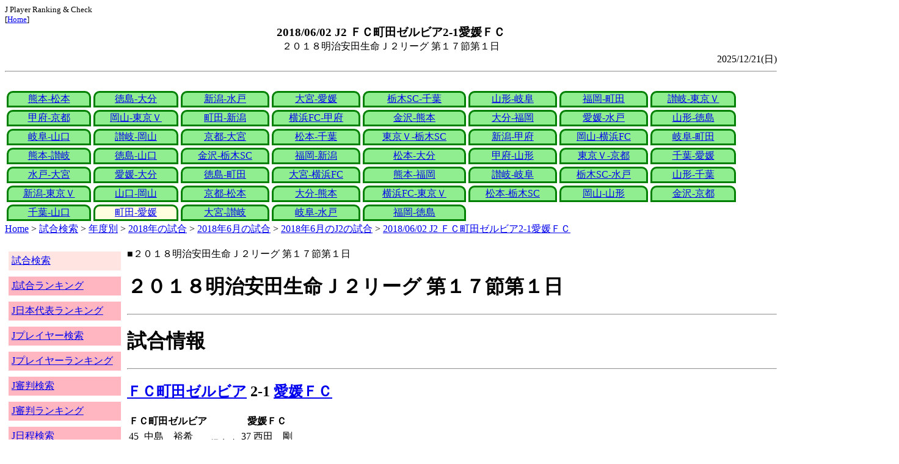

--- FILE ---
content_type: text/html
request_url: http://j-player.main.jp/md0000020462.htm
body_size: 4609
content:
<html>
<head>
<meta charset="utf-8"/>
<title>2018/06/02 J2 ＦＣ町田ゼルビア2-1愛媛ＦＣ</title><meta name="viewport" content="width=device-width">
<link href="./jplayer.css" rel="stylesheet" type="text/css">
<script data-ad-client="ca-pub-8552066327539456" async src="https://pagead2.googlesyndication.com/pagead/js/adsbygoogle.js"></script>
</head>
<body>
<small>J Player Ranking & Check<br>[<a href="index.htm">Home</a>]</small><center><b><big>2018/06/02 J2 ＦＣ町田ゼルビア2-1愛媛ＦＣ</big></b><br>２０１８明治安田生命Ｊ２リーグ 第１７節第１日</center>
<div align="right">2025/12/21(日)</div>
<hr><div id="jplayer">
<div id="content">
<table bgcolor=white width=95%>
<tr>
<td align=center valign=bottom><div id="tab-design-disable"><a href="md0000020511.htm">熊本-松本</a></div></td><td align=center valign=bottom><div id="tab-design-disable"><a href="md0000020510.htm">徳島-大分</a></div></td><td align=center valign=bottom><div id="tab-design-disable"><a href="md0000020509.htm">新潟-水戸</a></div></td><td align=center valign=bottom><div id="tab-design-disable"><a href="md0000020508.htm">大宮-愛媛</a></div></td><td align=center valign=bottom><div id="tab-design-disable"><a href="md0000020507.htm">栃木SC-千葉</a></div></td><td align=center valign=bottom><div id="tab-design-disable"><a href="md0000020506.htm">山形-岐阜</a></div></td><td align=center valign=bottom><div id="tab-design-disable"><a href="md0000020505.htm">福岡-町田</a></div></td><td align=center valign=bottom><div id="tab-design-disable"><a href="md0000020504.htm">讃岐-東京Ｖ</a></div></td></tr>
<tr>
<td align=center valign=bottom><div id="tab-design-disable"><a href="md0000020503.htm">甲府-京都</a></div></td><td align=center valign=bottom><div id="tab-design-disable"><a href="md0000020437.htm">岡山-東京Ｖ</a></div></td><td align=center valign=bottom><div id="tab-design-disable"><a href="md0000020502.htm">町田-新潟</a></div></td><td align=center valign=bottom><div id="tab-design-disable"><a href="md0000020501.htm">横浜FC-甲府</a></div></td><td align=center valign=bottom><div id="tab-design-disable"><a href="md0000020498.htm">金沢-熊本</a></div></td><td align=center valign=bottom><div id="tab-design-disable"><a href="md0000020500.htm">大分-福岡</a></div></td><td align=center valign=bottom><div id="tab-design-disable"><a href="md0000020499.htm">愛媛-水戸</a></div></td><td align=center valign=bottom><div id="tab-design-disable"><a href="md0000020497.htm">山形-徳島</a></div></td></tr>
<tr>
<td align=center valign=bottom><div id="tab-design-disable"><a href="md0000020494.htm">岐阜-山口</a></div></td><td align=center valign=bottom><div id="tab-design-disable"><a href="md0000020496.htm">讃岐-岡山</a></div></td><td align=center valign=bottom><div id="tab-design-disable"><a href="md0000020495.htm">京都-大宮</a></div></td><td align=center valign=bottom><div id="tab-design-disable"><a href="md0000020493.htm">松本-千葉</a></div></td><td align=center valign=bottom><div id="tab-design-disable"><a href="md0000020492.htm">東京Ｖ-栃木SC</a></div></td><td align=center valign=bottom><div id="tab-design-disable"><a href="md0000020469.htm">新潟-甲府</a></div></td><td align=center valign=bottom><div id="tab-design-disable"><a href="md0000020491.htm">岡山-横浜FC</a></div></td><td align=center valign=bottom><div id="tab-design-disable"><a href="md0000020490.htm">岐阜-町田</a></div></td></tr>
<tr>
<td align=center valign=bottom><div id="tab-design-disable"><a href="md0000020489.htm">熊本-讃岐</a></div></td><td align=center valign=bottom><div id="tab-design-disable"><a href="md0000020488.htm">徳島-山口</a></div></td><td align=center valign=bottom><div id="tab-design-disable"><a href="md0000020487.htm">金沢-栃木SC</a></div></td><td align=center valign=bottom><div id="tab-design-disable"><a href="md0000020486.htm">福岡-新潟</a></div></td><td align=center valign=bottom><div id="tab-design-disable"><a href="md0000020485.htm">松本-大分</a></div></td><td align=center valign=bottom><div id="tab-design-disable"><a href="md0000020484.htm">甲府-山形</a></div></td><td align=center valign=bottom><div id="tab-design-disable"><a href="md0000020483.htm">東京Ｖ-京都</a></div></td><td align=center valign=bottom><div id="tab-design-disable"><a href="md0000020482.htm">千葉-愛媛</a></div></td></tr>
<tr>
<td align=center valign=bottom><div id="tab-design-disable"><a href="md0000020481.htm">水戸-大宮</a></div></td><td align=center valign=bottom><div id="tab-design-disable"><a href="md0000020478.htm">愛媛-大分</a></div></td><td align=center valign=bottom><div id="tab-design-disable"><a href="md0000020477.htm">徳島-町田</a></div></td><td align=center valign=bottom><div id="tab-design-disable"><a href="md0000020476.htm">大宮-横浜FC</a></div></td><td align=center valign=bottom><div id="tab-design-disable"><a href="md0000020475.htm">熊本-福岡</a></div></td><td align=center valign=bottom><div id="tab-design-disable"><a href="md0000020474.htm">讃岐-岐阜</a></div></td><td align=center valign=bottom><div id="tab-design-disable"><a href="md0000020473.htm">栃木SC-水戸</a></div></td><td align=center valign=bottom><div id="tab-design-disable"><a href="md0000020472.htm">山形-千葉</a></div></td></tr>
<tr>
<td align=center valign=bottom><div id="tab-design-disable"><a href="md0000020480.htm">新潟-東京Ｖ</a></div></td><td align=center valign=bottom><div id="tab-design-disable"><a href="md0000020471.htm">山口-岡山</a></div></td><td align=center valign=bottom><div id="tab-design-disable"><a href="md0000020470.htm">京都-松本</a></div></td><td align=center valign=bottom><div id="tab-design-disable"><a href="md0000020468.htm">大分-熊本</a></div></td><td align=center valign=bottom><div id="tab-design-disable"><a href="md0000020467.htm">横浜FC-東京Ｖ</a></div></td><td align=center valign=bottom><div id="tab-design-disable"><a href="md0000020466.htm">松本-栃木SC</a></div></td><td align=center valign=bottom><div id="tab-design-disable"><a href="md0000020465.htm">岡山-山形</a></div></td><td align=center valign=bottom><div id="tab-design-disable"><a href="md0000020464.htm">金沢-京都</a></div></td></tr>
<tr>
<td align=center valign=bottom><div id="tab-design-disable"><a href="md0000020463.htm">千葉-山口</a></div></td><td align=center valign=bottom><div id="tab-design-enable"><a href="md0000020462.htm">町田-愛媛</a></div></td><td align=center valign=bottom><div id="tab-design-disable"><a href="md0000020461.htm">大宮-讃岐</a></div></td><td align=center valign=bottom><div id="tab-design-disable"><a href="md0000020460.htm">岐阜-水戸</a></div></td><td align=center valign=bottom><div id="tab-design-disable"><a href="md0000020459.htm">福岡-徳島</a></div></td></tr>
</table>
<a href="index.htm">Home</a> > <a href="j_match.htm">試合検索</a> > <a href="match_years.htm">年度別</a> > <a href="match_2018.htm">2018年の試合</a> > <a href="match_2018_6.htm">2018年6月の試合</a> > <a href="match_2018_6J2.htm">2018年6月のJ2の試合</a> > <a href="md0000020462.htm">2018/06/02 J2 ＦＣ町田ゼルビア2-1愛媛ＦＣ</a>

</div>
<div id="leftCol">
<table width=98%>
<tr><td colspan=2><div id="menu-disable"><a href="j_match.htm">試合検索</a></div></td></tr>
<tr><td colspan=2><div id="menu-enable"><a href="j_matchranking.htm">J試合ランキング</a></div></td></tr>
<tr><td colspan=2><div id="menu-enable"><a href="j_national_ranking.htm">J日本代表ランキング</a></div></td></tr>
<tr><td colspan=2><div id="menu-enable"><a href="j_player.htm">Jプレイヤー検索</a></div></td></tr>
<tr><td colspan=2><div id="menu-enable"><a href="j_player_ranking.htm">Jプレイヤーランキング</a></div></td></tr>
<tr><td colspan=2><div id="menu-enable"><a href="j_referee.htm">J審判検索</a></div></td></tr>
<tr><td colspan=2><div id="menu-enable"><a href="j_referee_ranking.htm">J審判ランキング</a></div></td></tr>
<tr><td colspan=2><div id="menu-enable"><a href="j_schedule.htm">J日程検索</a></div></td></tr>
<tr><td colspan=2><div id="menu-enable"><a href="j_stadium.htm">Jスタジアム検索</a></div></td></tr>
<tr><td colspan=2><div id="menu-enable"><a href="j_stadium_ranking.htm">Jスタジアムランキング</a></div></td></tr>
<tr><td colspan=2><div id="menu-enable"><a href="j_team.htm">Jチーム検索</a></div></td></tr>
<tr><td colspan=2><div id="menu-enable"><a href="j_team_ranking.htm">Jチームランキング</a></div></td></tr>
<tr><td colspan=2>

</td></tr>
</table>

</div>
<div id="mainCol">
■２０１８明治安田生命Ｊ２リーグ 第１７節第１日<br>
<h1>２０１８明治安田生命Ｊ２リーグ 第１７節第１日</h1><hr>
<h1>試合情報</h1><hr>
<h2><a href="team_0012.htm">ＦＣ町田ゼルビア</a> 2-1 <a href="team_0027.htm">愛媛ＦＣ</a></h2>
<table border=0>
<th colspan=2>ＦＣ町田ゼルビア</th><th></th><th colspan=2>愛媛ＦＣ</th>
<tr><td>45</td><td>中島　裕希</td><td rowspan=2>得点者</td><td>37</td><td>西田　剛</td></tr>
<tr><td>84</td><td>鈴木　孝司</td><td colspan=2></td></tr>
</table>

<h2>2018年06月02日(土) 16:03</h2>
<ul>
<li>丹羽　詩温 J 50試合出場</li>
<li>丹羽　詩温 J2 50試合出場</li>
</ul>

<h2><a href="stadium151841267444938850.htm">町田市立陸上競技場</a></h2>
<ul>
<li>2018年 9試合目</li>
<li>通算111試合目</li>
<li>当スタジアム通算成績
<ul>
<li>町田 108勝76分77敗
<li>愛媛 4勝0分3敗
<li>町田対愛媛 3勝0分4敗</li>

</ul></ul>

<h2>3610人</h2>
<h3>町田市立陸上競技場</h3>
<ul>
<li>2018年 16位(21試合)</li>
<li>通算 137位(262試合)</li>
</ul>
<h3>全体</h3>
<ul>
<li>通算 41692位(161168試合)</li>
</ul>
<h3>J2通算</h3>
<ul>
<li>13641位(21312試合)</li>
</ul>

<h2>晴</h2>
<table border=0>
<tr><th>雨</th><td>23%</td></tr>
<tr><th>晴</th><td><b>60%</b></td></tr>
<tr><th>晴/曇</th><td>7%</td></tr>
<tr><th>曇</th><td>35%</td></tr>
</table>

<h2>気温 24.5℃ 湿度 59.0%</h2>
<table>
<tr><th></th><th>0-10%</th><th>11-20%</th><th>21-30%</th><th>31-40%</th><th>41-50%</th><th>51-60%</th><th>61-70%</th><th>71-80%</th><th>81-90%</th><th>91-100%</th></tr>
<tr><th>-0℃</th><td>0</td><td>0</td><td>0</td><td>1</td><td>0</td><td>0</td><td>1</td><td>1</td><td>1</td><td>0</td></tr>
<tr><th>1-5℃</th><td>0</td><td>0</td><td>5</td><td>13</td><td>24</td><td>24</td><td>29</td><td>47</td><td>29</td><td>4</td></tr>
<tr><th>6-10℃</th><td>2</td><td>36</td><td>84</td><td>196</td><td>226</td><td>200</td><td>164</td><td>137</td><td>106</td><td>15</td></tr>
<tr><th>11-15℃</th><td>0</td><td>118</td><td>357</td><td>579</td><td>662</td><td>610</td><td>398</td><td>297</td><td>296</td><td>44</td></tr>
<tr><th>16-20℃</th><td>0</td><td>186</td><td>418</td><td>773</td><td>1012</td><td>955</td><td>831</td><td>672</td><td>714</td><td>144</td></tr>
<tr><th>21-25℃</th><td>1</td><td>180</td><td>399</td><td>811</td><td>1202</td><td bgcolor="lightpink"><b>1345</b></td><td>1461</td><td>1308</td><td>1268</td><td>198</td></tr>
<tr><th>26-30℃</th><td>0</td><td>101</td><td>208</td><td>380</td><td>611</td><td>975</td><td>1644</td><td>1736</td><td>943</td><td>58</td></tr>
<tr><th>31-℃</th><td>0</td><td>25</td><td>46</td><td>61</td><td>151</td><td>262</td><td>210</td><td>63</td><td>9</td><td>0</td></tr>
</table>

<hr><h2>試合記録</h2>
<table>
<tr><th colspan=2><a href="team_0012.htm">ＦＣ町田ゼルビア</a></th><th></th><th colspan=2><a href="team_0027.htm">愛媛ＦＣ</a></th></tr>
<tr><td align=right>2</td><td align=right>(1.5)</td><td align=center>ゴール</td><td align=left>(0.8)</td><td align=left>1</td></tr>
<tr><td align=right>11</td><td align=right>(8.8)</td><td align=center>シュート</td><td align=left>(7.2)</td><td align=left>5</td></tr>
<tr><td align=right>10</td><td align=right>(16.3)</td><td align=center>フリーキック</td><td align=left>(13.0)</td><td align=left>15</td></tr>
<tr><td align=right>2</td><td align=right>(6.0)</td><td align=center>コーナーキック</td><td align=left>(3.7)</td><td align=left>2</td></tr>
<tr><td align=right>1</td><td align=right>(1.4)</td><td align=center>カード</td><td align=left>(1.2)</td><td align=left>1</td></tr>
</table>
括弧内は2018年平均

<hr><h2>審判</h2>
<h3>主審</h3>
<a href="referee_821025TetsuroYOSHIDA.htm">吉田　哲朗</a>
<h3>副審</h3>
藤井　陽一<br>
岩田　浩義<br>
<h3>第四の審判</h3>
<a href="referee_871109TatsuyaSAKAI.htm">酒井　達矢</a><br>

<hr><h2>選手</h2>
<h3>スターティングイレブン</h3>
<table>
<tr><th colspan=4><a href="team_0012.htm">ＦＣ町田ゼルビア</a></th><th>点</th><th>黄</th><th>赤</th><th colspan=4><a href="team_0027.htm">愛媛ＦＣ</a></th><th>点</th><th>黄</th><th>赤</th></tr>
<tr><td></td><td>GK</td><td>1</td><td><i><a href="/pa/pa00023311.htm">福井　光輝</a></i></td><td></td><td></td><td></td><td></td><td>GK</td><td>1</td><td><i><a href="/pa/pa00005972.htm">岡本　昌弘</a></i></td><td></td><td></td><td></td></tr>
<tr><td></td><td>DF</td><td>25</td><td><i><a href="/pa/pa00015874.htm">小島　雅也</a></i></td><td></td><td></td><td></td><td></td><td>DF</td><td>2</td><td><i><a href="/pa/pa00029240.htm">山﨑　浩介</a></i></td><td></td><td></td><td></td></tr>
<tr><td></td><td>DF</td><td>35</td><td><i><a href="/pa/pa00011403.htm">大谷　尚輝</a></i></td><td></td><td></td><td></td><td></td><td>DF</td><td>4</td><td><i><a href="/pa/pa00010957.htm">西岡　大輝</a></i></td><td></td><td></td><td></td></tr>
<tr><td></td><td>DF</td><td>5</td><td><i><a href="/pa/pa00007287.htm">深津　康太</a></i></td><td></td><td></td><td></td><td></td><td>DF</td><td>5</td><td><i><a href="/pa/pa00008964.htm">前野　貴徳</a></i></td><td></td><td></td><td></td></tr>
<tr><td></td><td>DF</td><td>2</td><td><i><a href="/pa/pa00010433.htm">奥山　政幸</a></i></td><td></td><td></td><td></td><td></td><td>MF</td><td>14</td><td><i><a href="/pa/pa00007582.htm">小池　純輝</a></i></td><td></td><td></td><td></td></tr>
<tr><td></td><td>MF</td><td>7</td><td><i><a href="/pa/pa00011969.htm">杉森　考起</a></i></td><td></td><td></td><td></td><td></td><td>MF</td><td>16</td><td><i><a href="/pa/pa00008830.htm">田中　裕人</a></i></td><td></td><td></td><td></td></tr>
<tr><td></td><td>MF</td><td>15</td><td><i><a href="/pa/pa00008242.htm">井上　裕大</a></i></td><td></td><td></td><td></td><td></td><td>MF</td><td>6</td><td><i><a href="/pa/pa00011376.htm">野澤　英之</a></i></td><td></td><td></td><td></td></tr>
<tr><td></td><td>MF</td><td>29</td><td><i><a href="/pa/pa00007817.htm">森村　昂太</a></i></td><td></td><td></td><td></td><td></td><td>FW</td><td>7</td><td><i><a href="/pa/pa00015780.htm">近藤　貴司</a></i></td><td></td><td></td><td></td></tr>
<tr><td></td><td>MF</td><td>14</td><td><i><a href="/pa/pa00009803.htm">吉濱　遼平</a></i></td><td></td><td></td><td></td><td></td><td>FW</td><td>18</td><td><i><a href="/pa/pa00010340.htm">西田　剛</a></i></td><td></td><td></td><td></td></tr>
<tr><td></td><td>FW</td><td>30</td><td><i><a href="/pa/pa00007269.htm">中島　裕希</a></i></td><td></td><td></td><td></td><td></td><td>FW</td><td>20</td><td><i><a href="/pa/pa00008074.htm">河原　和寿</a></i></td><td></td><td></td><td></td></tr>
<tr><td></td><td>FW</td><td>9</td><td><i><a href="/pa/pa00011170.htm">鈴木　孝司</a></i></td><td></td><td></td><td></td><td>50出</td><td>FW</td><td>15</td><td><i><a href="/pa/pa00023140.htm">丹羽　詩温</a></i></td><td></td><td></td><td></td></tr>
</table>
<h3>ベンチ</h3>
<table>
<tr><th colspan=4><a href="team_0012.htm">ＦＣ町田ゼルビア</a></th><th>点</th><th>黄</th><th>赤</th><th colspan=4><a href="team_0027.htm">愛媛ＦＣ</a></th><th>点</th><th>黄</th><th>赤</th></tr>
<tr><td></td><td>GK</td><td>21</td><td><i><a href="/pa/pa00007259.htm">髙原　寿康</a></i></td><td></td><td></td><td></td><td></td><td>GK</td><td>21</td><td><i><a href="/pa/pa00023176.htm">馬渡　洋樹</a></i></td><td></td><td></td><td></td></tr>
<tr><td></td><td>DF</td><td>3</td><td><i><a href="/pa/pa00008994.htm">藤井　航大</a></i></td><td></td><td></td><td></td><td></td><td>DF</td><td>3</td><td><i><a href="/pa/pa00010283.htm">玉林　睦実</a></i></td><td></td><td></td><td></td></tr>
<tr><td></td><td>MF</td><td>6</td><td><i><a href="/pa/pa00006417.htm">李　漢宰</a></i></td><td></td><td></td><td></td><td></td><td>DF</td><td>24</td><td><i><a href="/pa/pa00015777.htm">池田　樹雷人</a></i></td><td></td><td></td><td></td></tr>
<tr><td></td><td>MF</td><td>10</td><td><i><a href="/pa/pa00009684.htm">土岐田　洸平</a></i></td><td></td><td></td><td></td><td></td><td>MF</td><td>11</td><td><i><a href="/pa/pa00011326.htm">神田　夢実</a></i></td><td></td><td></td><td></td></tr>
<tr><td></td><td>MF</td><td>8</td><td><i><a href="/pa/pa00012156.htm">平戸　太貴</a></i></td><td></td><td></td><td></td><td></td><td>MF</td><td>17</td><td><i><a href="/pa/pa00011309.htm">小暮　大器</a></i></td><td></td><td></td><td></td></tr>
<tr><td></td><td>MF</td><td>19</td><td><i><a href="/pa/pa00029304.htm">土居　柊太</a></i></td><td></td><td></td><td></td><td></td><td>FW</td><td>9</td><td><i><a href="/pa/pa00010857.htm">有田　光希</a></i></td><td></td><td></td><td></td></tr>
<tr><td></td><td>FW</td><td>20</td><td><i><a href="/pa/pa00023509.htm">ドリアン　バブンスキー</a></i></td><td></td><td></td><td></td><td></td><td>FW</td><td>26</td><td><i><a href="/pa/pa00010381.htm">上原　慎也</a></i></td><td></td><td></td><td></td></tr>
</table>

<h2>監督</h2>
相馬　直樹<br>
川井　健太<br>

<hr><h2>タイムライン</h2>
<h3>概要</h3>
<table>
<tr><td colspan=20><a href="team_0012.htm">ＦＣ町田ゼルビア</a></td></tr>
<tr><td></td><td></td><td></td><td></td><td></td><td></td><td></td><td></td><td>G</td><td></td><td></td><td></td><td>C</td><td></td><td>Y</td><td>C</td><td></td><td>G</td><td>C</td></tr><tr><td>0</td><td>5</td><td>10</td><td>15</td><td>20</td><td>25</td><td>30</td><td>35</td><td>40</td><td>|</td><td>45</td><td>50</td><td>55</td><td>60</td><td>65</td><td>70</td><td>75</td><td>80</td><td>85</td><td>|</td></tr><tr><td></td><td></td><td></td><td></td><td></td><td></td><td></td><td>G</td><td>Y</td><td></td><td></td><td></td><td>C</td><td></td><td>C</td><td></td><td></td><td>C</td></tr>
<tr><td colspan=20><a href="team_0027.htm">愛媛ＦＣ</a></td></tr>
</table>
<h3>詳細</h3>
<table>
<tr><th></th><th colspan=2><a href="team_0012.htm">ＦＣ町田ゼルビア</a></th><th colspan=2><a href="team_0027.htm">愛媛ＦＣ</a></th></tr>
<tr><td>37'</td><td colspan=2></td><td>GOAL</td><td>西田　剛</td></tr>
<tr><td>44'</td><td colspan=2></td><td>Yellow</td><td>山﨑　浩介</td></tr>
<tr><td>45'</td><td>GOAL</td><td>中島　裕希</td><td colspan=2></td></tr>
<tr><td>57'</td><td colspan=2></td><td></td><td>河原　和寿→小暮　大器</td></tr>
<tr><td>60'</td><td></td><td>吉濱　遼平→土居　柊太</td><td colspan=2></td></tr>
<tr><td>66'</td><td>Yellow</td><td>森村　昂太</td><td></td><td>西田　剛→有田　光希</td></tr>
<tr><td>75'</td><td></td><td>杉森　考起→平戸　太貴</td><td colspan=2></td></tr>
<tr><td>81'</td><td colspan=2></td><td></td><td>小池　純輝→上原　慎也</td></tr>
<tr><td>84'</td><td>GOAL</td><td>鈴木　孝司</td><td colspan=2></td></tr>
<tr><td>88'</td><td></td><td>小島　雅也→藤井　航大</td><td colspan=2></td></tr>

</table>



<center>Next -> <a href="md0000020461.htm">2018/06/02 J2 大宮アルディージャ2-2カマタマーレ讃岐</a></center>
<style type="text/css">
  div.sourcecode {
    background-color: #eeeeee;
    padding: 4px 4px 4px 20px;
    margin: 12px;
    line-height: 1.4;
    font-family: monospace;
  }
  div.pagefeed {
    padding: 4px 4px 4px 20px;
    margin: 12px;
    line-height: 1.4;
    text-align: center;
  }
  div.pagefeed ul.pagelinks {
    margin: auto;
    width: 32em;
  }
  div.pagefeed ul.pagelinks li {
    width: 1.2em;
    line-height: 1.2em;
    list-style-type: none;
    border: none;
    float: left;
    margin: 0.1em;
    padding: 0px;
    font-weight: bold;
    text-align: center;
  }
  div.pagefeed ul.pagelinks li span.blnk {
    border-style: none;
    color: black;
  }
  div.pagefeed ul.pagelinks li a {
    border : 1px solid blue;
    background-color: white;
    text-decoration: none;
  }
  div.pagefeed ul.pagelinks li a:visited {
    background-color: lightgray;
    color: blue;
  }
  div.pagefeed ul.pagelinks li a:hover {
    text-decoration: underline;
  }
  div.pagefeed ul.pagelinks li.here {
    background-color: green;
    color: #ffff80;
    border-color: green;
  }
</style>

<div class="pagefeed">
<div style="text-align: center;">
<ul class="pagelinks">
<li><a href="md0000020511.htm">01</a></li>
<li><span class="blnk">..</span></li>
<li><a href="md0000020472.htm">40</a></li>
<li><a href="md0000020480.htm">41</a></li>
<li><a href="md0000020471.htm">42</a></li>
<li><a href="md0000020470.htm">43</a></li>
<li><a href="md0000020468.htm">44</a></li>
<li><a href="md0000020467.htm">45</a></li>
<li><a href="md0000020466.htm">46</a></li>
<li><a href="md0000020465.htm">47</a></li>
<li><a href="md0000020464.htm">48</a></li>
<li><a href="md0000020463.htm">49</a></li>
<li class="here">50</li>
<li><a href="md0000020461.htm">51</a></li>
<li><a href="md0000020460.htm">52</a></li>
<li><a href="md0000020459.htm">53</a></li>
</ul>
</div>
</div>

</div>
<div id="rightCol">
<iframe src="preview_025.htm" width=100% height=4096>index</iframe>

</div>
<div id="bottom">
<script async src="//pagead2.googlesyndication.com/pagead/js/adsbygoogle.js"></script>
<!-- j_match -->
<ins class="adsbygoogle"
     style="display:block"
     data-ad-client="ca-pub-8552066327539456"
     data-ad-slot="9979017109"
     data-ad-format="auto"></ins>
<script>
(adsbygoogle = window.adsbygoogle || []).push({});
</script>

</div>
</div>
</body>
</html>


--- FILE ---
content_type: text/html
request_url: http://j-player.main.jp/preview_025.htm
body_size: 1068
content:
PickUp<br><hr>
<a href="TeamShotAvgRankingNow.htm" target="_parent">今シーズンチーム平均シュートランキング</a><br>
<table border>
<tr><td>順位</td><td>本</td><td>チーム</td></tr>
<tr><td>1</td><td>12.72</td><td><a href="team_0038.htm">Ｖ・ファーレン長崎</a></td></tr>
<tr><td>2</td><td>11.74</td><td><a href="team_0017.htm">セレッソ大阪</a></td></tr>
<tr><td>3</td><td>11.72</td><td><a href="team_0049.htm">鹿児島ユナイテッドＦＣ</a></td></tr>
<tr><td>4</td><td>11.61</td><td><a href="team_0009.htm">サンフレッチェ広島</a></td></tr>
<tr><td>5</td><td>11.51</td><td><a href="team_0051.htm">栃木シティ</a></td></tr>
</table>

<hr>
<a href="team_0014.htm" target="_parent">湘南ベルマーレ</a><br>
通算成績<br>
1383試合 491勝 609敗 283分<br>

今シーズン推移<br>
<img width=256 height=192 src="datetimeline_jleague.jpclubshonan.png" />
<br>

日程<br>
<table>
<tr><td>12/06(土)</td><td>a<a href="team_0009.htm">広島</a></td><td>×</td><td><a href="md0000032530.htm">2-1</a></td><td>湘南 J 最近22試合3勝4分15敗 平均勝ち点0.6<br>湘南 J1 最近22試合2勝5分15敗 平均勝ち点0.5</td></tr>
<tr><td>11/30(日)</td><td>h<a href="team_0015.htm">清水</a></td><td>◎</td><td><a href="md0000032516.htm">1-0</a></td></tr>
<tr><td>11/08(土)</td><td>h<a href="team_0005.htm">新潟</a></td><td>◎</td><td><a href="md0000032505.htm">5-2</a></td></tr>
<tr><td>10/26(日)</td><td>a<a href="team_0019.htm">福岡</a></td><td>×</td><td><a href="md0000032500.htm">1-0</a></td></tr>
<tr><td>10/19(日)</td><td>h<a href="team_0016.htm">京都</a></td><td>▲</td><td><a href="md0000032486.htm">1-1</a></td></tr>
</table>

統計<br>
<img width=256 height=192 src="radar_http:jleague.jpclubshonan.png" />
<br>


<hr>
<a href="stadium-8317012144847431064_983048_-8317012144847431064_2.htm" target="_parent">ヨドコウ桜スタジアム(J1 セレッソ大阪対横浜ＦＣ)</a><br>
<table><tr><td>観客</td><td>最大19070人</td><td>最小4651人</td><td>平均12675人</td></tr></table>

<table><tr><td><a href="team_0015.htm">セレッソ大阪</a></td><td>3試合</td><td>2勝</td><td>1負</td><td>0分</td><td>勝率66.7%</td></tr>
</table>
<table><tr><td>気温</td><td>最大27.7度</td><td>最小16度</td><td>平均23.2度</td></tr></table>

<table><tr><td>晴</td><td>33.3%</td><tr><td>曇時々晴</td><td>33.3%</td><tr><td>曇</td><td>33.3%</td></table>

<table>
<tr><td>12/06(土)</td><td><a href="team_0015.htm">Ｃ大阪</a></td><td><a href="md0000032529.htm">1-3</a></td><td><a href="team_0008.htm">横浜FC</a></td></tr>
<tr><td>23/05/28</td><td><a href="team_0015.htm">Ｃ大阪</a></td><td><a href="md0000028296.htm">2-0</a></td><td><a href="team_0008.htm">横浜FC</a></td></tr>
<tr><td>21/08/21</td><td><a href="team_0015.htm">Ｃ大阪</a></td><td><a href="md0000025222.htm">3-1</a></td><td><a href="team_0008.htm">横浜FC</a></td></tr>
</table>

<hr>



--- FILE ---
content_type: text/html; charset=utf-8
request_url: https://www.google.com/recaptcha/api2/aframe
body_size: 270
content:
<!DOCTYPE HTML><html><head><meta http-equiv="content-type" content="text/html; charset=UTF-8"></head><body><script nonce="Bhk4JjCWzTK9417YTwgzOQ">/** Anti-fraud and anti-abuse applications only. See google.com/recaptcha */ try{var clients={'sodar':'https://pagead2.googlesyndication.com/pagead/sodar?'};window.addEventListener("message",function(a){try{if(a.source===window.parent){var b=JSON.parse(a.data);var c=clients[b['id']];if(c){var d=document.createElement('img');d.src=c+b['params']+'&rc='+(localStorage.getItem("rc::a")?sessionStorage.getItem("rc::b"):"");window.document.body.appendChild(d);sessionStorage.setItem("rc::e",parseInt(sessionStorage.getItem("rc::e")||0)+1);localStorage.setItem("rc::h",'1769854118124');}}}catch(b){}});window.parent.postMessage("_grecaptcha_ready", "*");}catch(b){}</script></body></html>